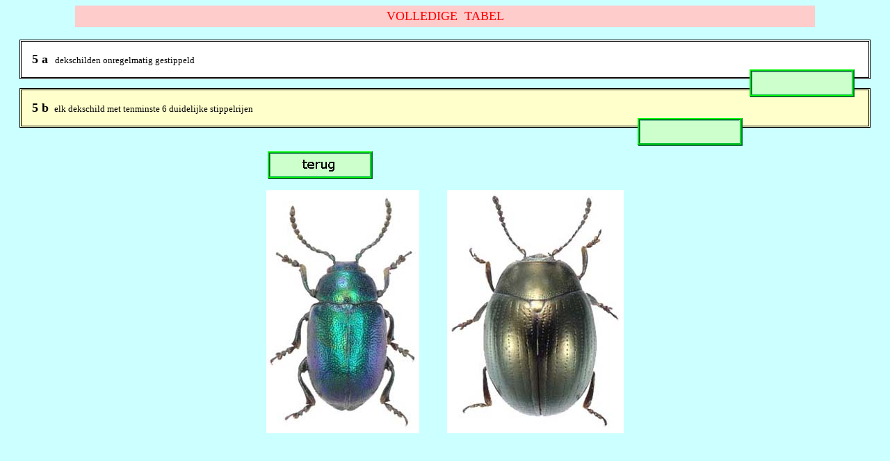

--- FILE ---
content_type: text/html
request_url: https://goudhaantjes.naturalis.nl/tabel/tabB5.htm
body_size: 1861
content:
<html>
<head>
  <meta charset="UTF-8">
<base target="links"><LINK href="../../default.css" rel=stylesheet></head><body link="#000000" vlink="#000000" alink="#000000" background="../alg/lbl.gif">
	  <p ALIGN="center" style="background-image: url('../alg/lrd.gif'); border: 0 ridge #FF0000; margin-left: 100; margin-right: 100; margin-top: 0; margin-bottom: 0; padding: 5">
     <span style="text-transform: uppercase"><font face="Verdana" size="4" color="#FF0000">VOLLEDIGE&nbsp;&nbsp;tabel</font></span></p>
      &nbsp;<p ALIGN="left" style="background-color: #FFFFFF; border-style: double; margin-left: 20; margin-right: 20; margin-top: 0; margin-bottom: 0; padding: 15"><font FACE="Verdana" SIZE="2"><a href="tabB6.htm" target="_self"><img border="0" src="../alg/tabbut.gif" align="right" vspace="25" hspace="5" alt="6" width="151" height="40"></a></font><b><font face="Verdana" size="4">5</font></b><font size="4"><font face="Bookman Old Style"><b>
     a&nbsp;
      </b></font></font><font FACE="Verdana" SIZE="2">dekschilden
      onregelmatig
      gestippeld</p>
     <p></p>
     <p></p>
      <p ALIGN="left" style="background-image: url('../alg/lgl.gif'); border-style: double; margin-left: 20; margin-right: 20; margin-top: 10; margin-bottom: 0; padding: 15"><a href="tabB12.htm" target="_self"><img border="0" src="../alg/tabbut.gif" align="right" vspace="25" hspace="5" alt="12" width="151" height="40"></a></font><b><font size="4" face="Verdana">5
      b&nbsp;</font></b><font FACE="Verdana" SIZE="2">
      elk
     dekschild
     met
     tenminste
     6
     duidelijke
     stippelrijen</font></p>
      &nbsp;<p></p>
     <p align="center"><a href="tabB2.htm" target="_self"><img border="0" src="../alg/tabbutrg.gif" width="151" height="40"></a></p>
     <p align="center"></p>
     <p align="center"><img border="0" src="../foto/GASTVIRIim.jpg" alt="5 A" width="220" height="350">&nbsp;&nbsp;&nbsp;&nbsp;&nbsp;&nbsp;&nbsp;&nbsp;&nbsp;
     <img border="0" src="../foto/PHAETUMIim.jpg" alt="5 B" width="254" height="350"></p>
 </body></html>


--- FILE ---
content_type: text/css
request_url: https://goudhaantjes.naturalis.nl/default.css
body_size: -367
content:
A {	TEXT-DECORATION: none}A:hover {TEXT-DECORATION: underline}